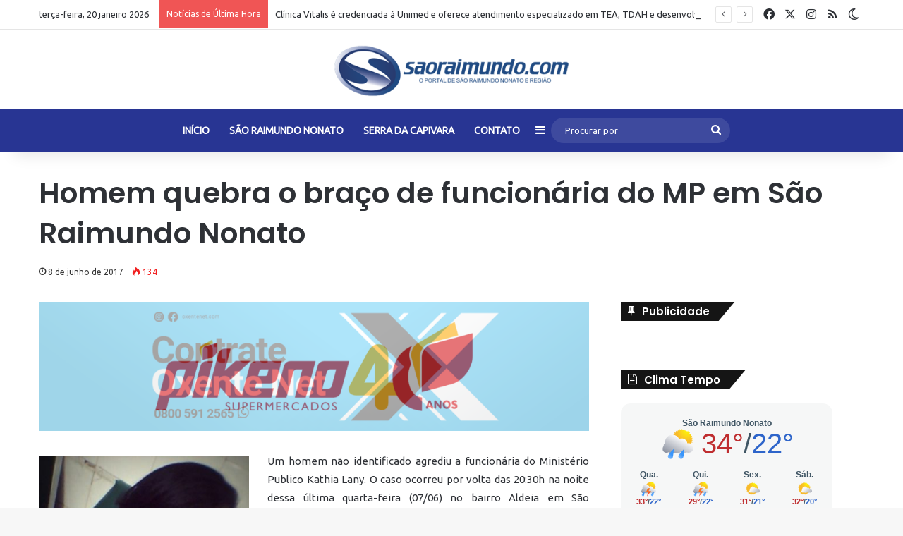

--- FILE ---
content_type: text/html; charset=UTF-8
request_url: https://api.meteored.com/widget/content/2a4d6282da7f4b45c1d82757f49b7b26
body_size: 477
content:
<!DOCTYPE html><html lang="pt-BR"><head><meta content="text/html; charset=UTF-8" http-equiv="Content-Type"/><meta content=pt-BR name="lang"/><title>São Raimundo Nonato</title><style>:root {--background-color: #F6F7F7;--text-color: #3E5463;--temp-separator-color: var(--text-color);--temp-max-color: #BF2C2E;--temp-min-color: #2C64CA;}* {font-family: Arial, sans-serif;color: var(--text-color);}body {margin: 0;padding: 0;}body > a {text-decoration: none;display: inline-block;width: auto;}body > a > div {display: flex;flex-direction: column;gap: 4px;width: 256px;background-color: var(--background-color);border-radius: 14px;padding: 18px 22px;text-align: center;}header {height: 14px;}header span {font-weight: bold;font-size: 12px;line-height: 14.6px;}main {display: flex;flex-direction: column;}section.today {display: flex;justify-content: center;align-items: center;}section.today > img {width: 50px;height: 50px;margin-right: 8px;}section.today > span {font-weight: 400;font-size: 40px;line-height: 40px;&:nth-of-type(2) {color: var(--temp-separator-color);}}.t-max {color: var(--temp-max-color);}.t-min {color: var(--temp-min-color);}.description {height: 15px;text-align: center;}.description span {font-weight: 700;font-size: 12px;line-height: 14.6px;}section.days {display: flex;justify-content: space-between;margin: 12px 0 8px 0;}section.days .day {display: inline-flex;flex-direction: column;align-items: center;gap: 2px;}section.days .day img {width: 27px;height: 24px;}section.days .day > span {font-weight: 700;}section.days .day > span:nth-of-type(1) {height: 15px;font-size: 12px;line-height: 14.6px;}section.days .day > span:nth-of-type(2) {height: 13px;font-size: 11px;line-height: 13.8px;& > span:nth-of-type(2) {color: var(--temp-separator-color);}}footer {height: 10px;display: flex;justify-content: flex-end;align-items: center;}footer img {width: auto;height: 10px;}</style></head><body><a href="https://www.tempo.com/sao-raimundo-nonato.htm?utm_source=widget&utm_medium=referral" target="_blank"><div><header><span>São Raimundo Nonato</span></header><main><section class="today"><img src="https://api.meteored.com/img/widget/n/symbol/color/12.svg" alt="Chuva fraca" /><span class="t-max">34°</span><span>/</span><span class="t-min">22°</span></section><section class="days"><span class="day"><span>Qua.</span><img src="https://api.meteored.com/img/widget/n/symbol/color/34.svg" alt="Trovoada" /><span><span class="t-max">33°</span><span>/</span><span class="t-min">22°</span></span></span><span class="day"><span>Qui.</span><img src="https://api.meteored.com/img/widget/n/symbol/color/34.svg" alt="Trovoada" /><span><span class="t-max">29°</span><span>/</span><span class="t-min">22°</span></span></span><span class="day"><span>Sex.</span><img src="https://api.meteored.com/img/widget/n/symbol/color/3.svg" alt="Parcialmente nublado" /><span><span class="t-max">31°</span><span>/</span><span class="t-min">21°</span></span></span><span class="day"><span>Sáb.</span><img src="https://api.meteored.com/img/widget/n/symbol/color/3.svg" alt="Parcialmente nublado" /><span><span class="t-max">32°</span><span>/</span><span class="t-min">20°</span></span></span></section></main><footer><img src="https://services.meteored.com/img/logo/meteored.svg" alt="Meteored" /></footer></div></a></body></html>

--- FILE ---
content_type: text/html; charset=utf-8
request_url: https://www.google.com/recaptcha/api2/aframe
body_size: 183
content:
<!DOCTYPE HTML><html><head><meta http-equiv="content-type" content="text/html; charset=UTF-8"></head><body><script nonce="gWz2w4G4Q8d-UM1nDTMMsg">/** Anti-fraud and anti-abuse applications only. See google.com/recaptcha */ try{var clients={'sodar':'https://pagead2.googlesyndication.com/pagead/sodar?'};window.addEventListener("message",function(a){try{if(a.source===window.parent){var b=JSON.parse(a.data);var c=clients[b['id']];if(c){var d=document.createElement('img');d.src=c+b['params']+'&rc='+(localStorage.getItem("rc::a")?sessionStorage.getItem("rc::b"):"");window.document.body.appendChild(d);sessionStorage.setItem("rc::e",parseInt(sessionStorage.getItem("rc::e")||0)+1);localStorage.setItem("rc::h",'1768930373778');}}}catch(b){}});window.parent.postMessage("_grecaptcha_ready", "*");}catch(b){}</script></body></html>

--- FILE ---
content_type: image/svg+xml
request_url: https://api.meteored.com/img/widget/n/symbol/color/3.svg
body_size: 1789
content:
<svg width="32" height="32" viewBox="0 0 32 32" fill="none" xmlns="http://www.w3.org/2000/svg">
<path d="M15.1045 5.0705L15.5922 3.60001L16.08 5.0705C16.4748 5.08598 16.8619 5.13241 17.2413 5.18659L18.0309 3.84767L18.2013 5.38782C18.5729 5.48069 18.9368 5.59678 19.2929 5.73609L20.3226 4.57518L20.1987 6.1308C20.5471 6.30107 20.8877 6.49456 21.2129 6.69578L22.4671 5.76705L22.0258 7.26076C22.32 7.49294 22.6064 7.74061 22.8851 8.00375L24.2942 7.33042L23.5664 8.72351C23.8142 9.01761 24.0542 9.31945 24.2709 9.63677L25.7961 9.26528L24.7897 10.4804C24.9755 10.8132 25.1458 11.1614 25.2929 11.5097L26.8722 11.4633L25.6335 12.4462C25.7419 12.8022 25.8348 13.1582 25.9122 13.5297L27.4684 13.7928L26.0593 14.5281C26.098 14.9073 26.1135 15.2866 26.1135 15.6658L27.6 16.2462L26.0671 16.6719C26.0284 17.0512 25.9664 17.4226 25.8967 17.7864L27.2361 18.6687L25.6413 18.7616C25.5329 19.1176 25.4013 19.4581 25.2542 19.7987L26.4 20.9209L24.8129 20.7119C24.6271 21.037 24.4335 21.3543 24.2167 21.6639L25.1071 23.0028L23.5897 22.461C23.3497 22.7396 23.1019 23.0028 22.8309 23.2582L23.4503 24.7442L22.0567 23.9238C21.7626 24.1482 21.4529 24.3649 21.1432 24.5661L21.4374 26.1527L20.2529 25.0615C19.92 25.224 19.5716 25.371 19.2232 25.5026L19.1845 27.1202L18.2555 25.8122C17.9071 25.9051 17.5432 25.9747 17.1793 26.0289L16.8309 27.6L16.1651 26.1295C15.7935 26.1527 15.4219 26.1527 15.0426 26.1295L14.3767 27.6L14.0284 26.0289C13.6645 25.9747 13.3084 25.9051 12.9522 25.8122L12.0232 27.1202L11.9845 25.5181C11.6284 25.3865 11.28 25.2395 10.9471 25.077L9.7703 26.1605L10.0645 24.5894C9.74707 24.3881 9.43739 24.1792 9.13546 23.947L7.75739 24.7596L8.36901 23.2891C8.09804 23.0337 7.84256 22.7706 7.60256 22.4842L6.10836 23.0183L6.9832 21.6948C6.76643 21.3852 6.55739 21.0602 6.37933 20.7274L4.80772 20.9363L5.9303 19.8296C5.7832 19.4891 5.65159 19.1331 5.53546 18.777L3.97159 18.6842L5.28772 17.8174C5.2103 17.4381 5.14836 17.0589 5.10965 16.6797L3.59998 16.2617L5.05546 15.689C5.05546 15.302 5.07094 14.9151 5.10965 14.5358L3.72385 13.8161L5.25675 13.5607C5.33417 13.1814 5.42707 12.8177 5.53546 12.4539L4.31998 11.4865L5.8761 11.5252C6.03094 11.1692 6.20127 10.8132 6.38707 10.4804L5.3961 9.28075L6.90578 9.64451C7.12256 9.32719 7.36256 9.01761 7.61804 8.72351L6.89804 7.34589L8.29159 8.01149C8.5703 7.74835 8.85675 7.49294 9.15868 7.26076L8.71739 5.77479L9.9561 6.69578C10.289 6.48682 10.6297 6.29333 10.978 6.12306L10.8542 4.58291L11.8761 5.74383C12.2322 5.61226 12.5961 5.49617 12.9755 5.4033L13.1458 3.87089L13.9277 5.20981C14.3071 5.14789 14.6942 5.1092 15.089 5.09372L15.1045 5.0705Z" fill="url(#paint0_radial_306_5349)"/>
<g filter="url(#filter0_d_306_5349)">
<path d="M20.7505 14.3887C21.2896 14.093 21.8816 13.9345 22.4947 13.9345C24.334 13.9345 25.8668 15.3289 26.0677 17.1458C27.7167 16.6915 29.4186 17.6528 29.8837 19.3007C29.9577 19.5753 30 19.85 30 20.1352C30 21.8465 28.6258 23.2303 26.9133 23.2408C26.5222 23.2408 26.1416 23.1669 25.7822 23.0296C25.296 23.3781 24.6512 23.6 23.9429 23.6C23.1607 23.6 22.4524 23.3359 21.9556 22.9239C20.8879 23.3465 19.4609 23.6 17.8753 23.6C16.2896 23.6 14.8943 23.3465 13.8372 22.9239C13.4355 23.1669 12.981 23.3042 12.5159 23.3042C11.1205 23.3042 10 22.1739 10 20.7901C10 20.019 10.3488 19.3324 10.8774 18.8676C10.592 18.3077 10.814 17.6211 11.3848 17.3359C11.4905 17.2831 11.5962 17.2514 11.7019 17.2303C11.649 16.9556 11.6279 16.681 11.6279 16.3958C11.6279 13.7444 13.7738 11.6 16.4165 11.6C18.2875 11.6 19.9894 12.6986 20.7611 14.3993L20.7505 14.3887Z" fill="url(#paint1_linear_306_5349)"/>
</g>
<defs>
<filter id="filter0_d_306_5349" x="9.4" y="11" width="20.8" height="12.8" filterUnits="userSpaceOnUse" color-interpolation-filters="sRGB">
<feFlood flood-opacity="0" result="BackgroundImageFix"/>
<feColorMatrix in="SourceAlpha" type="matrix" values="0 0 0 0 0 0 0 0 0 0 0 0 0 0 0 0 0 0 127 0" result="hardAlpha"/>
<feOffset dx="-0.2" dy="-0.2"/>
<feGaussianBlur stdDeviation="0.2"/>
<feComposite in2="hardAlpha" operator="out"/>
<feColorMatrix type="matrix" values="0 0 0 0 0 0 0 0 0 0 0 0 0 0 0 0 0 0 0.05 0"/>
<feBlend mode="normal" in2="BackgroundImageFix" result="effect1_dropShadow_306_5349"/>
<feBlend mode="normal" in="SourceGraphic" in2="effect1_dropShadow_306_5349" result="shape"/>
</filter>
<radialGradient id="paint0_radial_306_5349" cx="0" cy="0" r="1" gradientUnits="userSpaceOnUse" gradientTransform="translate(21.6 4.98462) rotate(115.017) scale(22.9195 20.0013)">
<stop stop-color="#FFFC00"/>
<stop offset="0.567708" stop-color="#F8BA28"/>
</radialGradient>
<linearGradient id="paint1_linear_306_5349" x1="9.52002" y1="7.20001" x2="29.52" y2="29.7" gradientUnits="userSpaceOnUse">
<stop stop-color="white"/>
<stop offset="0.390625" stop-color="#F5F5F5"/>
<stop offset="0.970616" stop-color="#8F95A3"/>
</linearGradient>
</defs>
</svg>
